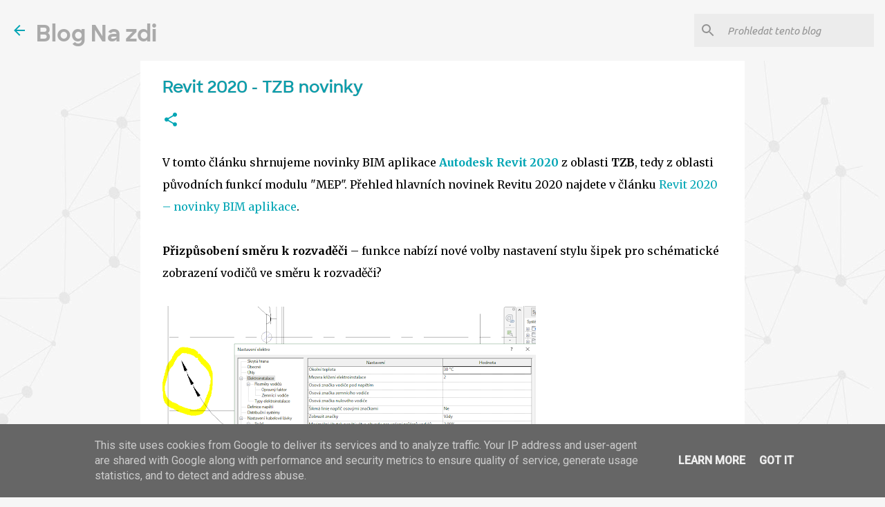

--- FILE ---
content_type: text/plain
request_url: https://www.google-analytics.com/j/collect?v=1&_v=j102&a=740903655&t=pageview&_s=1&dl=https%3A%2F%2Fwww.nazdi.cz%2F2019%2F04%2Frevit-2020-tzb-novinky.html&ul=en-us%40posix&dt=Revit%202020%20-%20TZB%20novinky%20(NaZdi.cz)&sr=1280x720&vp=1280x720&_u=IEBAAEABAAAAACAAI~&jid=988862647&gjid=2077607897&cid=445807724.1768726962&tid=UA-68572-13&_gid=1159698177.1768726962&_r=1&_slc=1&z=275220023
body_size: -449
content:
2,cG-DY9VKC6026